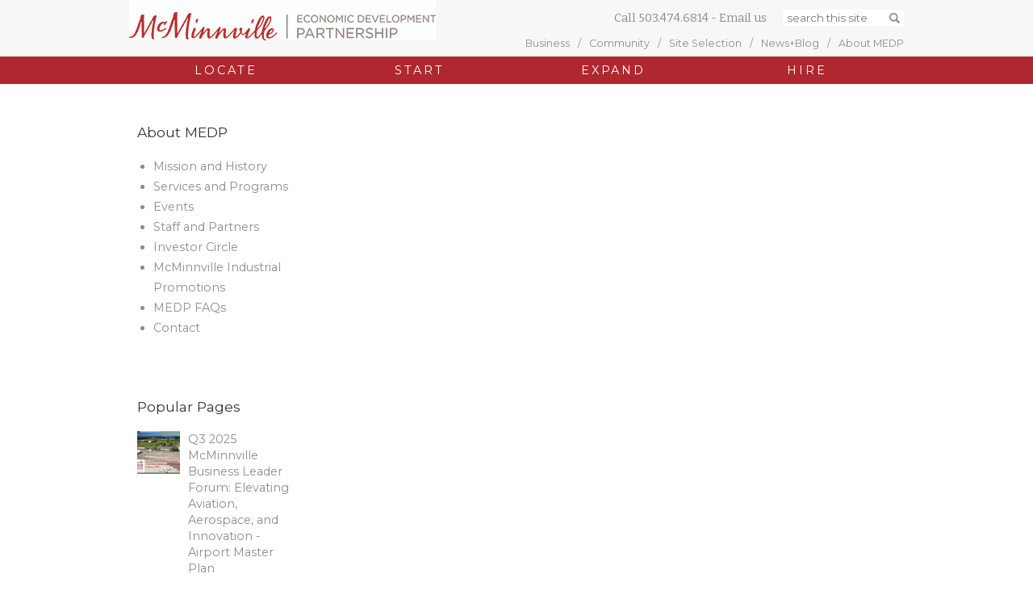

--- FILE ---
content_type: text/html; charset=UTF-8
request_url: https://www.mcminnvillebusiness.com/article-aboutmedp-sections
body_size: 10488
content:
<!DOCTYPE html PUBLIC "-//W3C//DTD XHTML 1.0 Strict//EN" "http://www.w3.org/TR/whtml1-strict.dtd">
<html lang="en" xmlns="http://www.w3.org/1999/xhtml" xmlns:fb="http://www.facebook.com/2008/fbml">





<head>
<title>McMinnville Economic Development Partnership</title>
<meta name="description" content="We're here to support economic development in McMinnville, Oregon. We help businesses start, expand, locate and hire. Talk to us."/>
<meta name="keywords" content=""/>
<meta name="viewport" content="width=device-width, initial-scale=1, maximum-scale=2"/>
<link rel="alternate" type="application/rss+xml" title="" href="/index.php?rss=Article"></link>
<link rel="alternate" type="application/rss+xml" title="mcminnvillebusiness.com Announcements" href="/index.php?rss=Article,announcements"></link>
<link rel="alternate" type="application/rss+xml" title="mcminnvillebusiness.com Career Bound" href="/index.php?rss=Article,Career Bound"></link>
<link rel="alternate" type="application/rss+xml" title="mcminnvillebusiness.com Education and Internships" href="/index.php?rss=Article,education-and-internships"></link>
<link rel="alternate" type="application/rss+xml" title="mcminnvillebusiness.com Events" href="/index.php?rss=Article,events"></link>
<link rel="alternate" type="application/rss+xml" title="mcminnvillebusiness.com Host an Intern" href="/index.php?rss=Article,host-an-intern"></link>
<link rel="alternate" type="application/rss+xml" title="mcminnvillebusiness.com Local Employment Resources" href="/index.php?rss=Article,local-employment-resources"></link>
<link rel="alternate" type="application/rss+xml" title="mcminnvillebusiness.com Local Workforce Resources" href="/index.php?rss=Article,local-workforce-resources"></link>
<link rel="alternate" type="application/rss+xml" title="mcminnvillebusiness.com News+Blog" href="/index.php?rss=Article,news"></link>
<link rel="alternate" type="application/rss+xml" title="mcminnvillebusiness.com Other Local Resources" href="/index.php?rss=Article,other-local-resources"></link>
<link rel="alternate" type="application/rss+xml" title="mcminnvillebusiness.com Portfolio / Photos" href="/index.php?rss=Article,photos"></link>
<link rel="alternate" type="application/rss+xml" title="" href="/index.php?rss=Event"></link>
<link rel="alternate" type="application/rss+xml" title="mcminnvillebusiness.com Free" href="/index.php?rss=Event,1-Free"></link>
<link rel="alternate" type="application/rss+xml" title="mcminnvillebusiness.com Basic" href="/index.php?rss=Event,2-Basic"></link>
<link rel="alternate" type="application/rss+xml" title="mcminnvillebusiness.com Premium" href="/index.php?rss=Event,3-Premium"></link>
<script type="text/javascript">var __lvsysIsMobile = false;</script><meta property="og:url" content="http://www.mcminnvillebusiness.com/article-aboutmedp-sections" />
 <meta property="og:title" content="McMinnville Economic Development Partnership" />
 <meta property="og:description" content="We're here to support economic development in McMinnville, Oregon. We help businesses start, expand, locate and hire. Talk to us." />
 <meta property="og:type" content="website" />
<meta http-equiv="Content-Type" content="text/html;charset=utf-8" />
<link rel="StyleSheet" type="text/css" href="/css/auto.1007.css"/>
<script type='text/javascript'>function R(f) { return f; }</script>
<script type="text/javascript" src="/admin/js/jquery-1.11.1.min.js"></script> 
<script type="text/javascript" src="/admin/js/jquery-ui-1.11.2.custom.min.js"></script> 
<script type="text/javascript" src="/admin/js/lvsys-1.0.13.js"></script> 
<script type="text/javascript" src="/admin/js/jquery.cycle.all.3.0.3.min.js"></script> 
<script type="text/javascript" src="https://www.google.com/jsapi"></script> 
<script type="text/javascript" src="/admin/js/lvsys-1.0.1.google.js"></script> 
<script type="text/javascript" src="/admin/js/lvsys-1.0.5.cycler.js"></script> 
<script type="text/javascript" src="/admin/js/jquery.droppy.0.1.2.js"></script> 
<script type="text/javascript" src="/admin/js/jquery.flowplayer.3.0.6.min.js"></script> 
<script type="text/javascript" src="/admin/js/jquery.platformselector.js"></script> 
<link rel="StyleSheet" type="text/css" href="/admin/css/jquery-ui/jquery-ui.1.11.2.min.css"/>
<link rel="StyleSheet" type="text/css" href="/admin/css/jquery.droppy.css"/>

            <!-- Global site tag (gtag.js) - Google Analytics -->
            <script async src='https://www.googletagmanager.com/gtag/js?id=UA-58422127-1'></script>
            <script>
              window.dataLayer = window.dataLayer || [];
              function gtag(){dataLayer.push(arguments);}
              gtag('js', new Date());

              gtag('config', 'UA-58422127-1');
            </script>
<meta name="google-site-verification" content="6tWgjL6XiuEVLZHiQzLeANWake2cJ5lyEd3MECf3hZs" />
<link rel="icon" type="image/png" href="/pub/photo/medp_favicon.png" />
<div id="fb-root"></div>
<script>(function(d, s, id) {
  var js, fjs = d.getElementsByTagName(s)[0];
  if (d.getElementById(id)) return;
  js = d.createElement(s); js.id = id;
  js.src = "//connect.facebook.net/en_US/sdk.js#xfbml=1&version=v2.0";
  fjs.parentNode.insertBefore(js, fjs);
}(document, 'script', 'facebook-jssdk'));</script>
<meta name="p:domain_verify" content="75cd6c80b8c64f825cc49340584e59f2"/><script type="application/ld+json">
				{  "@context" : "http://schema.org",
				   "@type" : "WebSite",
				   "name" : "MEDP",
				   "alternateName" : "",
				   "url" : "http://mcminnvillebusiness.com"
				}
				</script><script type="text/javascript" src="/css/auto.391.js"></script> 
<link rel="stylesheet" href="https://maxcdn.bootstrapcdn.com/font-awesome/4.5.0/css/font-awesome.min.css">
<!-- AddEvent script -->
<script type="text/javascript" src="https://cdn.addevent.com/libs/atc/1.6.1/atc.min.js" async defer></script>
</head>
<body class="main-home" xClass="main-home">
 <div class="template">
   <div id="" class="x-block  bg-header" xType="" xCssId="" xCssClass="bg-header" Comment="">
    <div id="" class="x-cell   " xType="" xCssId="" xCssClass="" xWrapping="false" >

      <img id="toplogo"  src="/pub/photo/MEDP_logo_horizontal.jpg"/>


      <div id="toptext" ><p>Call <a href="tel:503.474.6814">503.474.6814</a> - <a href="mailto:info@McMinnvilleBusiness.com">Email us </a></p>
<!-- Facebook Pixel Code -->
<script>// <![CDATA[
!function(f,b,e,v,n,t,s)
  {if(f.fbq)return;n=f.fbq=function(){n.callMethod?
  n.callMethod.apply(n,arguments):n.queue.push(arguments)};
  if(!f._fbq)f._fbq=n;n.push=n;n.loaded=!0;n.version='2.0';
  n.queue=[];t=b.createElement(e);t.async=!0;
  t.src=v;s=b.getElementsByTagName(e)[0];
  s.parentNode.insertBefore(t,s)}(window, document,'script',
  'https://connect.facebook.net/en_US/fbevents.js');
  fbq('init', '116517945727594');
  fbq('track', 'PageView');
// ]]></script>
<noscript><img height="1" width="1" style="display:none"
  src="https://www.facebook.com/tr?id=116517945727594&ev=PageView&noscript=1"
/></noscript><!-- End Facebook Pixel Code -->
<p>&nbsp;</p></div>


      <ul  id="topmenu" ><li  class=" isfirst"  isfirst="true" ><a href="business" title=""  isfirst="true"  class="isfirst " >Business</a><ul><li  class=" isfirst"  isfirst="true" ><a href="business-resources" title=""  isfirst="true"  class="isfirst " >Business Resources</a></li><li ><a href="properties" title="" >Properties</a></li><li ><a href="workforce" title="" >Workforce</a></li><li ><a href="data" title="" >Data &amp; Costs</a></li><li ><a href="industries" title="" >Industries</a></li><li ><a href="incentives" title="" >Incentives</a></li><li ><a href="business-faqs" title="" >Business FAQs</a></li><li ><a href="tech-terroir" title="" >Tech Terroir</a></li><li  class=" islast"  islast="true" >MEDP Workforce Programs<ul><li  class=" isfirst"  isfirst="true" ><a href="mcminnville-works-internship-program" title=""  isfirst="true"  class="isfirst " >McMinnville WORKS Internship Program</a></li><li  class=" islast"  islast="true" ><a href="career-bound-program" title=""  islast="true"  class="islast " >Career Bound Program</a></li></ul></li></ul></li><li ><a href="community" title="" >Community</a><ul><li  class=" isfirst"  isfirst="true" ><a href="community-profile" title=""  isfirst="true"  class="isfirst " >Community Profile</a></li><li ><a href="location" title="" >Location</a></li><li ><a href="live-here" title="" >Live Here</a></li><li ><a href="visit" title="" >Visit</a></li><li  class=" islast"  islast="true" >MEDP Workforce Programs<ul><li  class=" isfirst"  isfirst="true" ><a href="mcminnville-works-internship-program" title=""  isfirst="true"  class="isfirst " >McMinnville WORKS Internship Program</a></li><li  class=" islast"  islast="true" ><a href="career-bound-program" title=""  islast="true"  class="islast " >Career Bound Program</a></li></ul></li></ul></li><li ><a href="site-selection" title="" >Site Selection</a><ul><li  class=" isfirst"  isfirst="true" ><a href="properties" title=""  isfirst="true"  class="isfirst " >Properties</a></li><li ><a href="workforce" title="" >Workforce</a></li><li ><a href="incentives" title="" >Incentives</a></li><li ><a href="data" title="" >Data</a></li><li  class=" islast"  islast="true" ><a href="tech-terroir" title=""  islast="true"  class="islast " >Tech Terroir</a></li></ul></li><li ><a href="news" title="" >News+Blog</a></li><li  class=" islast"  islast="true" ><a href="about-medp" title=""  islast="true"  class="islast " >About MEDP</a><ul><li  class=" isfirst"  isfirst="true" ><a href="mission-history" title=""  isfirst="true"  class="isfirst " >Mission &amp; History</a></li><li ><a href="services-programs" title="" >Services &amp; Programs</a></li><li ><a href="medp-events" title="" >Events</a></li><li ><a href="staff-partners" title="" >Staff &amp; Partners</a></li><li ><a href="investor-circle" title="" >Investor Circle</a></li><li ><a href="mcminnville-industrial-promotions" title="" >McMinnville Industrial Promotions</a></li><li ><a href="medp-faqs" title="" >MEDP FAQs</a></li><li  class=" islast"  islast="true" ><a href="contact" title=""  islast="true"  class="islast " >Contact</a></li></ul></li></ul><script type="text/javascript">$(function() {    $('#topmenu').droppy();});</script>


      <div  id="top-search" ><form method="get" action="article-aboutmedp-sections" ><input type='hidden' name='staticSearch[search]' value='1'/><div id="topsearch" class="searchbox"><input name="staticSearch[text]" type="textbox" value="" /><button type="submit" class="btn-search"></button></div></form></div>

     <div class="x-clear"></div>
    </div>
   </div>
   <div class="x-clear"></div>
   <div id="" class="x-block  bg-subnav" xType="" xCssId="" xCssClass="bg-subnav" Comment="">
    <div id="" class="x-cell   " xType="" xCssId="" xCssClass="" xWrapping="false" >

      <div id="template-input-Msubnav" ><p class="col-md-3"><a href="locate">Locate</a></p>
<p class="col-md-3"><a href="start">Start</a></p>
<p class="col-md-3"><a href="expand">Expand</a></p>
<p class="col-md-3"><a href="hire">Hire</a></p>
<p class="clearfix"></p></div>

     <div class="x-clear"></div>
    </div>
   </div>
   <div class="x-clear"></div>
   <div id="" class="x-block  bg-slideshow" xType="" xCssId="" xCssClass="bg-slideshow" Comment="">
    <div id="" class="x-cell   " xType="" xCssId="" xCssClass="" xWrapping="false" >

      


      

     <div class="x-clear"></div>
    </div>
   </div>
   <div class="x-clear"></div>
   <div id="" class="x-block  bg-clear" xType="" xCssId="" xCssClass="bg-clear" Comment="two columns are swaped by col-left and col-right for mobile reasons">
    <div class="x-cell-container">
    <div id="" class="x-cell  col-md-9 col-right col-content master-col-left" xType="" xCssId="" xCssClass="col-md-9 col-right col-content" xWrapping="false" >

      


      


      


      

     <div class="x-clear"></div>
    </div>
    <div id="" class="x-cell  col-md-3 col-side col-left master-col-right" xType="" xCssId="" xCssClass="col-md-3 col-side col-left" xWrapping="false" >

      


      
<div  id="template-input-Msiderelated" ></div>


      <div id="template-input-Msidetext1" ></div>


      <h3><a href="about-medp">About MEDP</a></h3>
<ul>
<li><a href="mission-history">Mission and History</a></li>
<li><a href="services-programs">Services and Programs</a></li>
<li><a href="events">Events</a></li>
<li><a href="staff-partners">Staff and Partners</a></li>
<li><a href="investor-circle">Investor Circle</a></li>
<li><a href="mcminnville-industrial-promotions">McMinnville Industrial Promotions</a></li>
<li><a href="medp-faqs">MEDP FAQs</a></li>
<li><a href="contact">Contact</a></li>
</ul>

<p>&nbsp;</p>


      
<div  class="sidemostviewed"  id="template-input-Msidemostviewed" ><h3>Popular Pages</h3>

  <div class="col-xs-4">
   <p><a class="img-responsive" href="q3-2025-mcminnville-business-leader-forum-airport-masterplan"><img src="/pub/photo/thumb/2025-q3-qbf-title-slide-airport_cropto_300x300.jpg" width="300" height="300" originalWidth="300" originalHeight="300"  title="" alt="" /></a></p>
  </div>
  <div class="col-xs-8">
   <p><a href="q3-2025-mcminnville-business-leader-forum-airport-masterplan">Q3 2025 McMinnville Business Leader Forum: Elevating Aviation, Aerospace, and Innovation - Airport Master Plan</a></p>
  </div>

  
<div class="clearfix"></div>

  <div class="col-xs-4">
   <p><a class="img-responsive" href="medp-2025-annual-report"><img src="/pub/photo/thumb/2025-MEDP-Annual-Report-cover-slide-image_cropto_300x300.jpg" width="300" height="300" originalWidth="300" originalHeight="300"  title="" alt="" /></a></p>
  </div>
  <div class="col-xs-8">
   <p><a href="medp-2025-annual-report">MEDP 2024-2025 Annual Report and McMinnovation Awards</a></p>
  </div>

  
<div class="clearfix"></div>

  <div class="col-xs-4">
   <p><a class="img-responsive" href="/article-aboutmedp-sections?articleTitle=when-students-run-the-company-a-win-for-manufacturing--1764700351--461--"><img src="/pub/photo/thumb/mfg-experience-header-logo_cropto_300x300.jpg" width="300" height="300" originalWidth="300" originalHeight="300"  title="" alt="" /></a></p>
  </div>
  <div class="col-xs-8">
   <p><a href="/article-aboutmedp-sections?articleTitle=when-students-run-the-company-a-win-for-manufacturing--1764700351--461--">When Students Run the Company: A WIN for Manufacturing</a></p>
  </div>

  
<div class="clearfix"></div>

  <div class="col-xs-4">
   <p><a class="img-responsive" href="oregon-trade-mission-strengthens-global-links-mcminnville-steel-industry"><img src="/pub/photo/thumb/cascade-steel-steel-image-Screenshot-2025-11-14-090502_cropto_300x300.jpg" width="300" height="300" originalWidth="300" originalHeight="300"  title="" alt="" /></a></p>
  </div>
  <div class="col-xs-8">
   <p><a href="oregon-trade-mission-strengthens-global-links-mcminnville-steel-industry">Oregon Trade Mission Strengthens Global Links &mdash; and McMinnville&rsquo;s Steel Industry</a></p>
  </div>

  
<div class="clearfix"></div>

  <div class="col-xs-4">
   <p><a class="img-responsive" href="celebrating-our-2025-mcminnovators"><img src="/pub/photo/thumb/graphic-McMinnovation-Event-2023-09-15-MEDP-event-graphic-1080x1080_cropto_300x300.jpg" width="300" height="300" originalWidth="300" originalHeight="300"  title="" alt="" /></a></p>
  </div>
  <div class="col-xs-8">
   <p><a href="celebrating-our-2025-mcminnovators">Celebrating Our 2025 McMinnovators: Innovation, Leadership, and Community in Action</a></p>
  </div>

  
<div class="clearfix"></div></div>


      
<div  class="sidemostviewed"  id="template-input-MArticleRelatedBrowser0" ></div>


      


      <h3>Connect with us</h3>
<p>
	<a href="https://www.facebook.com/McMinnvilleBusiness" target="_blank" class="facebook-lg"></a>
	<a href="https://www.linkedin.com/company/mcminnville-economic-development-partnership" target="_blank" class="linkedin-lg"></a>
	<a href="https://twitter.com/McMinnvilleEDP" target="_blank" class="twitter-lg"></a>
	<a href="https://www.youtube.com/user/McMinnvilleEDP" target="_blank" class="youtube-lg"></a>
	<a href="http://www.instagram.com/mcminnvillebusiness" target="_blank" class="instagram-lg"></a>
</p>

     <div class="x-clear"></div>
    </div>
    <div class="x-clear"></div>
    </div>
   </div>
   <div class="x-clear"></div>
   <div id="" class="x-block  bg-footer" xType="" xCssId="" xCssClass="bg-footer" Comment="">
    <div id="" class="x-cell   " xType="" xCssId="" xCssClass="" xWrapping="false" >

      <div id="template-input-Mfootertext" ><div class="col-md-6">
<p><span style="color: #ffffff;">McMinnville Economic Development Partnership</span><br /> <a href="tel:503.474.6814">503.474.6814</a> <br /> <a href="mailto:info@McMinnvilleBusiness.com">info@McMinnvilleBusiness.com</a><br /> 231 NE 5th Street<br /> McMinnville, OR 97128</p>
<p class="font-sans" style="color: white;">&nbsp;</p>
</div>
<div class="col-md-6" style="text-align: right;">
<p>&nbsp;</p>
<p>&nbsp;</p>
<p><a class="button-cta" href="investor-circle"><span class="arrow-right-white">Investor Circle</span></a></p>
<p><img src="/pub/photo/footer_all_here.png" alt="" /></p>
<p><small>&copy; 2026 McMinnville Economic Development Partnership</small></p>
</div></div>


      <!-- google fonts -->
<link href='https://fonts.googleapis.com/css?family=Bitter:400,700,400italic|Montserrat:400,700' rel='stylesheet' type='text/css'/>

<!-- use this script to add custom javascript. Jquery is enabled already -->
<script type="text/javascript">
var __isMobile = navigator.userAgent.match(/(iPhone|iPod|iPad|Android|BlackBerry)/);
var __mobileWidth = 768;
  $(function(){
    // put your code here - jQuery is enabled at this point
    // you can use responsive design here to disable floating of columns on mobile devices

    // - these are required for the template manager
    // remove empty block
    $(".inner").each(function(i,elt){
     if ($(elt).html().trim() == "") $(elt).remove();
    });
	
	$("#toplogo").css("cursor","pointer").click(function(){
		document.location.href="/";
	});
    $("#footer-logo").css("cursor","pointer").click(function(){
		document.location.href="/";
	});
	$("#topsearch input").attr("placeholder","search this site");
	$("#topsearch").parents("form").first().attr("action","search");
	$("#search404 input").attr("placeholder","What can we help you find?");
	$("#search404").parents("form").first().attr("action","search");
	$(".slideshow a").removeAttr("target");
	
	/* bootstrap like */
	$(".input-group").each(function(i,elt){ 
		var itemArray = $(elt).find("input,select,textarea");
		var maxHeight = 0;
		for (var j = 0; j < itemArray.length; j++) {
			var h = $(itemArray[j]).outerHeight();
			if (h > maxHeight) maxHeight = h;
		}
		for (var j = 0; j < itemArray.length; j++) {
			var offset = $(itemArray[j]).outerHeight() - $(itemArray[j]).height();
			$(itemArray[j]).height(maxHeight-offset);
		}
		
	});

 //   $("#topmenu li").each(function(){
//		if ($(this).text() == "@search") {
//			var obj = $("#topsearch").remove();
//			$(this).html("").append(obj);
//		}
//	});
	
	if ($("#bottomsearch-block").length > 0 && $("#bottom-search-placeholder").length > 0) {
		var obj = $("#bottomsearch-block").remove();
		$("#bottom-search-placeholder").html(obj).append("<div style='clear: both;'></div>");
		$("#bottomsearch-block").css("float","right");
	}


	// remove empty side menus
	if ($("#sidemenu").length > 0) {
		if ($("#sidemenu").html().trim() == "") {
			$("#sidemenu").remove();
		}
	}
	
	// remove empty related boxes
	if ($(".related-box p").length == 0) {
		$(".related-box").remove();
	}
	
	
	/*$(".searchbox input").attr("placeholder","search...");*/
        $("#topsearch form").attr("action","search");
        $("#bottomsearch-block form").attr("action","search");
	/*
	
	// Move form labels into the textboxes
	// setup form if on contact page
	if($(".ui-form-table").length)
	{
		var rows = $(".ui-form-table tr"); // skip the header row

		rows.each(function(index) {
			var title = $("td:nth-child(1) .ui-form-label", this);
			var input = $("td:nth-child(2) input", this);
			var message = $("td:nth-child(2) textarea", this);
			
			if(message.length > 0)
			{
				// we have box
				message.attr("placeholder", title.text());
				$("td:nth-child(1) ", this).html("");
				// now move to top
			}
			else if(title.length > 0 )
			{
				input.attr("placeholder", title.text());
				var text = input.parent().html();
				$("td:nth-child(1) ", this).html(text); 
				var input = $("td:nth-child(2) input", this).parent().html("");
				
				// normal shit
				
			}
		});
		
		/*
		//we have a form
		var final = "";
		
		$(".ui-form-table tr").each(function(i,elt) {
			var row = $elt;
			
			$(elt).children("td").each(function(i,elt) {
				var html = 
			});
			
			
		});*/

	// handle the quotes 
	$(".callout-quote").wrap('<div class="callout-quote-container"></div>');
	$(".callout-quote-home").wrap('<div class="callout-quote-home-container"></div>');
	$(".callout-gray").wrap('<div class="callout-gray-container"></div>');
	$(".callout-gray-side").wrap('<div class="callout-gray-side-container"></div>');
	$(".callout-white").wrap('<div class="callout-white-container"></div>');
	$(".callout-tan").wrap('<div class="callout-tan-container"></div>');
	$(".no-quote").parent().addClass("no-quote");
	
	$("#home-talk-to-us a").each(function(){
		var img = $(this).find("img").remove();
		$(this).wrapInner('<div class="copy"></div>');
		$(this).append(img);
		
	});
	$(".img-placeholder").each(function(){
		// encoding of color-gray.png 
		var src = '[data-uri]';
		//var src = '[data-uri]';
		$(this).attr("src",src);
	});
	$("img.has-caption").each(function(){
		var title = $(this).attr("title");
		if ( typeof title !== "undefind" && title.trim() != "") {
			$(this).css("display","block");
			$(this).wrap("<div style='position: relative;'></div>");
			$(this).after("<div class='caption'>"+title+"</div>");
		}
	});
	$(".bg-slideshow .caption").wrapInner("<div class='caption-inner'></div>");
	
	// turn the service box into a whole clickable thing
	$(".service-box").each(function(i,elt){
		$(elt).css("cursor","pointer").click(function(){
			var href = $(this).find("a").attr("href");
			var target = $(this).find("a").attr("target");
			if (typeof target !== "undefined" && target != '') {
				window.open(href,"_blank");
			} else {
				document.location.href = href;
			}
		});
	});
	
	if($(".callout-gray-side ul").length <= 0)
	{
		$(".callout-gray-side").hide();
	}
	
	if ($(".banner-slider-container").length > 0) {
		setupSlider();
	}
	
	var aTop = document.createElement('a');
	aTop.href = document.URL;
	$(".callout-gray-side li a").each(function(i,elt){

		if ('/'+$(this).attr('href') == aTop.pathname) {
			$(elt).addClass("selected").parents("li").first().addClass("selected");
		}
	});
	
	if ($(".home-success-container").length > 0) {
		setupSuccessSlider();
	}

    // handle resizes for Responsive design
	// handle photo resizes for Responsive design
	$(window).resize(function(){fixOnResize(false);fixPhotos(false);})
	window.addEventListener('orientationchange',function(){fixOnResize(false);fixPhotos(false);});
	lvsys.onImageReadyArray.push('fixPhotos(true)'); // fix photo
	fixOnResize(true);
});

function changeMenuSelection()
{
	var href = $(".navselector").val().trim();
	if (href != '') {
		document.location.href = href;
	}
}

function fixOnResize(isInitCall)
{
//	$("#template").show();
	fixMenu();
	fixTables(isInitCall);
	var width = $(window).width();
	if (width <= 640) {
		//$(".responsive-lg").hide();
		//$(".responsive-sm").show();
		//$("h1 br").
	} else {
		//$(".responsive-lg").show();
		//$(".responsive-sm").hide();
		//$("h1 br").show();
	}
}


function fixMenu()
{
	var width = $(window).width();
	if (width <= 640) {
		if ($("#topmenu").is(":visible")) {
			var html = "<span class='selectcontainer'><select class='navselector' onchange='changeMenuSelection();'>";
			var aTop = document.createElement('a');
			aTop.href = document.URL;

			$("#topmenu > li ").each(function(i,elt){
				var aElt = $(elt).children("a").first();
				var href = '';
				var text = '';
				if ($(aElt).length > 0) {
					href = $(aElt).attr("href");
					text = $(aElt).text();
					if ($(aElt).get(0).pathname == aTop.pathname) {
						html += '<option value="'+href+'" selected>'+text+'</option>';
					} else {
						html += '<option value="'+href+'">'+text+'</option>';
					}
				} else {
					// just get the li text, no inner child.
					text = $(elt).contents()
						.filter(function() {
						  return this.nodeType === 3;
						})[0].nodeValue;
				}
				var subItems = $(elt).children("ul").find("a");
				for (var j = 0; j < subItems.length; j++) {
					var childHref = $(subItems[j]).attr("href");
					var childtext = $(subItems[j]).text();
					if (childtext != '') {
						if (subItems[j].pathname == aTop.pathname) {
							html += '<option value="'+childHref+'" selected>'+text+'&nbsp;&nbsp;>&nbsp;&nbsp;'+childtext+'</option>';
						} else {
							html += '<option value="'+childHref+'">'+text+'&nbsp;&nbsp;>&nbsp;&nbsp;'+childtext+'</option>';
						}
					}
				}
			});

			/*
			$("#topmenu > li > a").each(function(i,elt) {
				var text = $(elt).text().trim();
				if (text == "") return;
				selectHtml += "<option ";
				if ($(elt).hasClass("selected")) {
					selectHtml += " selected ";
				}
				var href = $(elt).attr("href");
				selectHtml += " value='"+href+"' ";
				selectHtml += ">";
				selectHtml += $(elt).text();
				selectHtml += "</option>";
				
			});*/
			html += "</select></span>";
			$("#topmenu").hide();
			$("#topmenu").after(html);
			//$("#toptext").html(selectHtml);
		}
	} else {
		if ($(".selectcontainer").is(":visible")) {
			//$("#toptext").html("");
			$("#topmenu").show();
			$(".selectcontainer").hide();
		}
	}
}
function fixTables(isInitCall)
{
	if (isInitCall) {
		// save the width
		$("table.elastic td").each(function(i,elt){
			var width = $(elt).attr("width");
			if (typeof width === "undefined" || width == "") {
				width = "";
			}
			$(elt).attr("savedWidth",width);
		});
	}

	// save and restore width
	var width = $(window).width();
	if (width <= 640) {		
		$("table.elastic td").each(function(i,elt){
			 $(elt).attr("width","");
		});
	} else {
		$("table.elastic td").each(function(i,elt){
			var width = $(elt).attr("savedWidth");
			if (width != "") {
				$(elt).attr("width",width);
			} else {
				$(elt).removeAttr("width");
			}
		});
	}
}


function fixPhotos(isInitCall)
{
	var width = $(window).width();
	var width2 = width;
	if (width <= 640) {
		width2 -= 0; // add padding on mobile if required
	}
	
	
	if (width <= 640) {		
		window.__lvsysLightboxEnabled = false;
		
		// fix the  photos with hardcoded width
		$("img.ui-photo,img.photo2,.photo2 img").css("width", "100%").css("height","auto");
		
		
		// all pages
		$(".slideshow").each(function(i,elt){
			var originalWidth = $(elt).attr("originalWidth")*1;
			var originalHeight = $(elt).attr("originalHeight")*1;
			var height = Math.floor(originalHeight*width2/originalWidth);	// maintain original ratio
			$(elt).css("width", width2+"px").css("height",height+"px");
		});
		$(".slideshow > div").css("width", width2+"px");
		$(".slideshow img").css("width", width2+"px");
		// fix the max height
		$(".slideshow").each(function(i,elt){
			var maxHeight = 0;
			var imgArray = $(elt).find("img");
			for (var i = 0; i < imgArray.length; i++) {
				var height = $(imgArray[i]).height();
				if (height > maxHeight) maxHeight = height;
			}
			if (maxHeight > 0) {
				$(elt).height(maxHeight);
			}
		});
		
		// unfloat photo lists and move them under content
		$(".photo-right,.photo-left").each(function(i,elt){
			// a[href^="https"]
			var parent = $(elt).parents('*[id^="template-input"]');
			$(elt).remove();
			$(parent).append($(elt));
		});
		
	} else {
		window.__lvsysLightboxEnabled = true;

		// all pages
		
		$(".slideshow > div").css("width", "").css("height","");
		$(".slideshow img").css("width", "").css("height","");
		$(".slideshow, .main-box .img.ui-photo,img.photo2,.photo2 img").each(function(i,elt){
			// restore slideshows and   photos with hardcoded width
			var originalWidth = $(elt).attr("originalWidth")*1;
			var originalHeight = $(elt).attr("originalHeight")*1;
			$(elt).width(originalWidth);
			$(elt).height(originalHeight);
		});
		// fix the max height in case we have fitbox
		$(".slideshow").each(function(i,elt){
		
			// check if slideshow has a parent of class responsive.
			if ($(elt).parent().hasClass("responsive")) {
				// responsive
				$(elt).css("margin","0 auto");
			}
		
			var maxHeight = 0;
			var imgArray = $(elt).find("img");
			for (var i = 0; i < imgArray.length; i++) {
				var height = $(imgArray[i]).height();
				if (height > maxHeight) maxHeight = height;
			}
			if (maxHeight > 0) {
				$(elt).height(maxHeight);
			}
		});
		
		
		// refloat photo lists and move them to top of content
		$(".photo-right,.photo-left").each(function(i,elt){
			// a[href^="https"]
			var parent = $(elt).parents('*[id^="template-input"]');
			$(elt).remove();
			$(parent).prepend($(elt));
		});
		

	}
}

function animateLeft(interval, timeout) {
	var leftPos = $(".banner-slider-container .banner-slider .ui-photo-list").position().left; 
	var sliderWidth = $(".banner-slider-container .banner-slider .ui-photo-list").width();
	var windowWidth = $(window).width();
	if (leftPos >= 0) {
		clearInterval(timeout);
		$(".banner-slider-container .banner-slider .ui-photo-list").stop(true).css("left", "0px");
		return;
	}
	if (leftPos + interval > 0) {
		clearInterval(timeout);
		$(".banner-slider-container .banner-slider .ui-photo-list").stop(true).css("left", "0px");
		return;
	}
	$(".banner-slider-container .banner-slider .ui-photo-list").animate({
		left: "+="+interval
	}, 1);
	timeout = setInterval(function() {
		leftPos = $(".banner-slider-container .banner-slider .ui-photo-list").position().left; 
		var sliderWidth = $(".banner-slider-container .banner-slider .ui-photo-list").width();
		var windowWidth = $(window).width();
		if (leftPos >= 0) {
			clearInterval(timeout);
			$(".banner-slider-container .banner-slider .ui-photo-list").stop(true).css("left", "0px");
			return;
		}
		if (leftPos + interval > 0) {
			clearInterval(timeout);
			$(".banner-slider-container .banner-slider .ui-photo-list").stop(true).css("left", "0px");
			return;
		}
		$(".banner-slider-container .banner-slider .ui-photo-list").animate({
			left: "+="+interval
		  }, 1);
	}, 1);
	return timeout;
}

function animateRight(interval, timeout) {
	var leftPos = $(".banner-slider-container .banner-slider .ui-photo-list").position().left;
	var sliderWidth = $(".banner-slider-container .banner-slider .ui-photo-list").width();
	var windowWidth = $(window).width();
	if (-leftPos + windowWidth >= sliderWidth) {
		clearInterval(timeout);
		$(".banner-slider-container .banner-slider .ui-photo-list").stop(true).css("left", -(sliderWidth - windowWidth) + "px");
		return;	
	}
	if (-leftPos + windowWidth + interval >= sliderWidth) {
		clearInterval(timeout);
		$(".banner-slider-container .banner-slider .ui-photo-list").stop(true).css("left", -(sliderWidth - windowWidth) + "px");
		return;
	}
	$(".banner-slider-container .banner-slider .ui-photo-list").animate({
		left: "-="+interval
	  }, 1);
	timeout = setInterval(function() {
		leftPos = $(".banner-slider-container .banner-slider .ui-photo-list").position().left; 
		var sliderWidth = $(".banner-slider-container .banner-slider .ui-photo-list").width();
		var windowWidth = $(window).width();
		if (-leftPos + windowWidth >= sliderWidth) {
			clearInterval(timeout);
			$(".banner-slider-container .banner-slider .ui-photo-list").stop(true).css("left", -(sliderWidth - windowWidth) + "px");
			return;	
		}
		if (-leftPos + windowWidth + interval >= sliderWidth) {
			clearInterval(timeout);
			$(".banner-slider-container .banner-slider .ui-photo-list").stop(true).css("left", -(sliderWidth - windowWidth) + "px");
			return;
		}
		$(".banner-slider-container .banner-slider .ui-photo-list").animate({
			left: "-="+interval
		  }, 1);
	}, 1);
	return timeout;
}

function checkStatus(interval, timeout, direction) {
	if (direction == "right") {
			timeout = animateRight(interval, timeout);	
			animating = true;
			return timeout;
	}
	else {
		timeout = animateLeft(interval, timeout);
		animating = true;
		return timeout;
	}
}

function setupSlider()
{
	// should be optimized
	var animating = false;
	var interval = 0.5;
	var timeout = 0;
	var leftPos = $(".banner-slider-container .banner-slider .ui-photo-list").position().left; 
	var width = $(window).width();
	if (width > __mobileWidth) {
		timeout = animateRight(interval, timeout);
	}
	var direction = "right";
	var status = 0;
	
	status = setInterval(function() {
		leftPos = $(".banner-slider-container .banner-slider .ui-photo-list").position().left; 
		var sliderWidth = $(".banner-slider-container .banner-slider .ui-photo-list").width();
		var windowWidth = $(window).width();
		if (windowWidth > __mobileWidth) {
			if (-leftPos + windowWidth >= sliderWidth) {
				direction = "left";
			}
			if (leftPos >= 0) {
				direction = "right";
			}
			clearInterval(timeout);
			timeout = checkStatus(interval, timeout, direction);
		}
		else {
			clearInterval(timeout);
			$(".banner-slider-container .banner-slider .ui-photo-list").stop(true);
			animating = false;
		}
	}, 5000);
	
	$(".banner-slider-container").mouseover(function() {
		clearInterval(timeout);
		clearInterval(status);
		$(".banner-slider-container .banner-slider .ui-photo-list").stop(true);
		animating = false;
	});
	$(".banner-slider-container").mouseout(function() {
		clearInterval(timeout);
		$(".banner-slider-container .banner-slider .ui-photo-list").stop(true);
		leftPos = $(".banner-slider-container .banner-slider .ui-photo-list").position().left; 
		var sliderWidth = $(".banner-slider-container .banner-slider .ui-photo-list").width();
		var windowWidth = $(window).width();
		if (-leftPos + windowWidth >= sliderWidth) {
			direction = "left";
		}
		if (leftPos >= 0) {
			direction = "right";
		}
		if (windowWidth > __mobileWidth) {
			timeout = checkStatus(interval, timeout, direction);
		}
		status = setInterval(function() {
			leftPos = $(".banner-slider-container .banner-slider .ui-photo-list").position().left; 
			var sliderWidth = $(".banner-slider-container .banner-slider .ui-photo-list").width();
			var windowWidth = $(window).width();
			if (windowWidth > __mobileWidth) {
				if (-leftPos + windowWidth >= sliderWidth) {
					direction = "left";
				}
				if (leftPos >= 0) {
					direction = "right";
				}
				clearInterval(timeout);
				timeout = checkStatus(interval, timeout, direction);
			}
			else {
				clearInterval(timeout);
				$(".banner-slider-container .banner-slider .ui-photo-list").stop(true);
				animating = false;
			}
		}, 5000);
	});
	$(".slider-left").mousedown(function() {
		if (animating) return;
		timeout = animateLeft(1, timeout);
		animating = true;
	});
	$(".slider-left").mouseup(function() {
		clearInterval(timeout);
		$(".banner-slider-container .banner-slider .ui-photo-list").stop(true);
		animating = false;
	});
	$(".slider-left").mouseout(function() {
		clearInterval(timeout);
		$(".banner-slider-container .banner-slider .ui-photo-list").stop(true);
		animating = false;
	});
	$(".slider-right").mousedown(function() {
		if (animating) return;
		timeout = animateRight(1, timeout);
		animating = true;
	});
	$(".slider-right").mouseup(function() {
		clearInterval(timeout);
		$(".banner-slider-container .banner-slider .ui-photo-list").stop(true);
		animating = false;
	});
	$(".slider-right").mouseout(function() {
		clearInterval(timeout);
		$(".banner-slider-container .banner-slider .ui-photo-list").stop(true);
		animating = false;
	});
}

function setupSuccessSlider() {
	var itemArray = $(".home-success-item");
	var slider = $(".home-success-slider-inner");
	var width = $(itemArray[0]).width();
	var maxWidth = $(itemArray[0]).width() * itemArray.length;
	var containerWidth = $(".home-success-slider").width();
	
	$(".home-success-left").click(function() {
		var left = $(slider).offset().left - 100;
		if (left == 0) {
			//Do Nothing
		}
		else if (left + width >= 0) {
			$(slider).animate({
				left: 0,
			});
		}
		else {
			var value = left + width;
			
			$(slider).animate({
				left: value,
			});
		}
	});
	
	$(".home-success-right").click(function() {
		var left = $(slider).offset().left - 100;
		if (Math.abs(left) == maxWidth - containerWidth) {
			//Do Nothing
		}
		else if (Math.abs(left - width) >= maxWidth - containerWidth) {
			$(slider).animate({
				left: -(maxWidth - containerWidth),
			});
		}
		else {
			$(slider).animate({
				left: left - width,
			});
		}
	});
}



</script>

     <div class="x-clear"></div>
    </div>
   </div>
   <div class="x-clear"></div>
  <div id="signature">
   <a href="https://www.buildableweb.com" target="_blank" alt="McMinnville, Portland and Salem Software, Marketing and Web Development">Web Design and Web Development by Buildable</a>
  </div>
 </div>

<script  type="text/javascript">
</script>
<!-- old tracker ID: UA-61198940-1 --></body>
</html>

--- FILE ---
content_type: text/css
request_url: https://www.mcminnvillebusiness.com/css/auto.1007.css
body_size: 12440
content:
/* DO NOT CROSS LINK TO THIS FILE  - This stylesheet was generated on Thu, 02 Oct 2025 20:00:05 -0700 and its name will change */

/*---------------------------------------------*/
/* Stylesheet: Defaults*/

* {margin: 0px; padding: 0px; box-sizing: border-box;}
html {height: 101%;}
a img {border: none; outline: none;}
img {border: none; outline: none; max-width: 100%;}
.clear {clear:both; display:block; height:0;}

/*--------------- reset browser defaults--------------- */
.main-home { color: #333333; font-family: Bitter, serif; font-size: 18px; padding: 0 ; 
           background: white;  -webkit-font-smoothing: antialiased;}
.main-home a { color: inherit; text-decoration: none; }
.main-home a:hover { color: #AF272F;/*text-decoration: underline; */}

.main-home h1, .main-home h2.title { font-size: 2em; color: #524727; font-family: Bitter, serif !important; font-weight: normal;margin-top: 0; margin-bottom: 14px; line-height: 48px; padding-top:0px;}
.main-home h1 a, .main-home h2.title a { color: inherit; text-decoration: none !important; }
.main-home h2 { font-size: 1.4em; color: #524727; font-family: Bitter, serif; font-weight: normal;margin-top: 0; margin-bottom: 14px; line-height: 32px; padding-top:14px;}
.main-home h2 a { color: inherit; text-decoration: none !important; }
.main-home h3 { font-size: 1.2em; color: #B58150; font-family: Bitter, serif; font-weight: normal;margin-top: 0; margin-bottom: 14px; line-height: 32px; padding-top:14px;}
.main-home h3 a { color: inherit; text-decoration: none !important; }
.main-home h3.alt { font-size: .9em !important; font-family: Montserrat, sans-serif !important; color: #8c8c8c; font-weight: bold;margin-top: 0; margin-bottom: 14px; line-height: 24px; text-transform: uppercase;}
.main-home h4 { font-size: .9em; color: #333333; font-family: Montserrat, sans-serif; font-weight: bold;margin-top: 0; margin-bottom: 14px; line-height: 24px;}
.main-home h4 a { color: inherit; text-decoration: none !important; }
.main-home h5 { font-size: .9em; color: #333333; font-family: @main-h5-fontfamily@; font-weight: bold;margin-top: 0; margin-bottom: 14px; line-height: 16px;}
.main-home h5 a { color: inherit; text-decoration: none !important; }

.main-home p, .main-home ul, .main-home ol { line-height: 1.8em;  margin-bottom: 15px;}
.main-home table { font-size: inherit;  margin-bottom: 10px;}
.main-home ol, .main-home ul  {margin-left: 0; }
.main-home li {margin-left: 20px; }

/* ------ color classes ---------*/
.red { color: #eb2035 !important; }
.serif { font-family: Bitter, serif !important; }
.sans { font-family: Montserrat, sans-serif !important; }
.larger { font-size: 1.5em;}
.double { font-size: 2em;}
.ruler { border-top: solid 1px #c0c0c0;  margin-bottom: 15px;}
.date { font-family: Montserrat, sans-serif; font-size: .8em; margin-bottom: 10px; color: #8c8c8c; }
.date-large { font-size: 1.5em;}
small { font-size: .8em;}

  /*read more button */
/*.readmore  {display: inline-block; background: #91ba8a; color: #fff !important; padding: 10px 10px; text-transform: uppercase; font-size: .8em; line-height: 1em;}*/
.readmore {display: inline-block; text-transform: lowercase;color: #fff;font-family: Montserrat, sans-serif; font-size: .7em; text-decoration: none !important; font-weight: normal !important;}
 .readmore::first-letter {text-transform: uppercase ;  } /* first letter requires inline-block on element */ 
.readmore-small {display: inline-block;text-transform: lowercase;color: #fff ;font-family: Montserrat, sans-serif; font-size: .7em; text-decoration: none !important; font-weight: normal !important;}
  .readmore-small::first-letter {text-transform: uppercase ; }/* first letter requires inline-block on element */
.readmore a {  color: inherit; text-decoration: none !important; font-weight: normal !important;}
 .readmore a:hover,.readmore:hover { color: #AF272F !important;text-decoration: none !important; font-weight: normal !important; }
/*.readmore:hover, .readmore-small:hover {background-color: #85ab7f;}*/
::-webkit-input-placeholder,:-moz-placeholder , ::-moz-placeholder, :-ms-input-placeholder {  color: #f7f7f7 !important; font-family: Montserrat, sans-serif; font-size: .7em; text-align: left; }

.error-box { color: Red; background-color: #fee; padding: 10px 20px; border-radius: 5px;  margin-bottom: 15px;}
.success-box { color: Green; background-color: #efe; padding: 10px 20px; border-radius: 4px;  margin-bottom: 15px;}

 .arrow-right-white { background: url(/pub/photo/icon_arrow_right_white.png) no-repeat center right; padding-right: 10px;}
 .arrow-right { background: url(/pub/photo/icon_arrow_right.png) no-repeat center right; padding-right: 10px;}
 .arrow-right-large { background: url(/pub/photo/icon_arrow_right_large.png) no-repeat center right; padding-right: 25px;}
 .arrow-left-white { background: url(/pub/photo/icon_arrow_left_white.png) no-repeat center left; padding-left: 10px;}
 .arrow-left { background: url(/pub/photo/icon_arrow_left.png) no-repeat center left; padding-left: 10px;}
 .arrow-left-large { background: url(/pub/photo/icon_arrow_left_large.png) no-repeat center left; padding-left: 25px;}
 
 .nomargin-horizontal { margin-left: 0 !important; margin-right: 0 !important;}
 .nomargin-vertical { margin-top: 0 !important; margin-bottom: 0 !important;}
 .nomargin { margin: 0 !important;}
 .margin-bottom { margin-bottom: 15px;}
 .nopadding { padding: 0 !important;}
 
 /* Sidebars */
 .sidemostviewed div {margin: 0 10px 0 0;}
 .sidemostviewed p {line-height: 1.4em;}

/*---------------------------------------------*/
/* Stylesheet: Layout*/

@media print {
	#topmenu {display: none !important;}
	#toptext  {display: none !important; }
	#top-search  {display: none !important; }
	.bg-subnav { display: none !important; }
	.bg-slideshow { display: none !important; }
	.col-side.col-left  { display: none !important; }
	.col-content { width: 99% !important; margin: 10px !important; float: none !important;}
	.col-side {display: none !important;}
	
	.header-bar {height: 31px !important; background-color: #808080 !important; -webkit-print-color-adjust: exact;}
	.header-bar span {color: #ffffff !important; font-size: 14pt !important; font-family: Montserrat !important;}
}

.main-home  { }
.main-home	 .template {  margin: 0 auto; }
 
.x-block {  margin: 0 auto; width: 100%; }
.x-block > .x-cell { margin: 0 auto; width: 960px; }
.x-block > .x-cell-container { margin: 0 auto; width: 960px; }
.x-clear { clear: both; }
.x-cell > .inner {  padding: 20px; }
.x-cell-container  > .inner { padding: 20px; }
.x-cell.col-content a { text-decoration: underline; color: #2c4271;}
.x-cell.col-content a:hover { color: #AF272F;}

.col-left { float: left !important; }
.col-right { float: right !important; }

/*--------- generic templating --------- */
.master-col-left { float: left; margin-right: 30px;}
.master-col-right { float: right; }
.layout-col-left { float: left; margin-right: 30px;}
.layout-col-right { float: right; }

/* ------------- slices ----------------------*/
.bg-header  { background: #f7f7f7; position: relative; color: #8c8c8c;}
  .bg-header .x-cell {position: relative; height: 70px; }
.bg-menu {} /* not used */
.bg-subnav  { background: #AF272F;  position: relative; text-transform: uppercase; 
		 letter-spacing: .2em;font-size: .8em; font-family: Montserrat, sans-serif; color: white; }
 .bg-subnav p { margin-bottom: 0; text-align: center;line-height: 34px !important;  padding: 0;}
 .bg-subnav a { display:block; width:100%; }
 .bg-subnav a:hover { background-color: #ba2f37; color:inherit; }
.bg-slideshow { overflow: hidden;}
 .bg-slideshow .x-cell { width: 100%; margin: 0 auto; }
.bg-light { background:  #f7f7f7; padding: 30px 0;}
.bg-clear { background:  white; padding: 30px 0;}
.bg-clear-border { background:  white; padding: 30px 0; border-bottom: solid 2px #f7f7f7;}
.bg-light-blue { background: #edf8ff;padding: 30px 0;}
.bg-yellow { background: #F2A900; color: white; padding: 30px 0;}
 .bg-yellow h3.alt { color: white; }
 .bg-yellow a { color: white; }
 .bg-yellow .date { color: #a87e1c;  }
.bg-footer { background: #333333; padding: 30px 0;}
.bg-full .x-cell { width: 100% !important;} 
.bg-nopad  { padding-bottom: 0 !important;} 

/* ----- top strip header -----*/
.bg-top-header .facebook {display: inline-block; vertical-align: middle; width: 13px; height: 13px; background: url(/pub/photo/header_icon_facebook_sprite.png) no-repeat;}
.bg-top-header .facebook:hover { background-position: 0 -13px;}
.bg-top-header .linkedin { display: inline-block; vertical-align: middle; width: 13px; height: 13px; background: url(/pub/photo/header_icon_linkedin_sprite.png) no-repeat;}
.bg-top-header .linkedin:hover { background-position: 0 -13px;}


/* ----- main header ---- */
.bg-header { }
.bg-header #toplogo { position: absolute; top: 0px; left: 0;  }
.bg-header #topsearch { position: absolute; top: 12px; right: 0;font-size: .8em;}
 .bg-header #topsearch input { width: 150px !important; border:none; background: white !important; padding: 2px 5px ; font-family: Montserrat, sans-serif; ; }
 .bg-header #topsearch input:focus {outline: 0}
 .bg-header #topsearch button { position: absolute; right: 5px; top: 4px; border: none; width: 13px; height: 13px; margin: 0;background:  url(/pub/photo/header_icon_search.png) no-repeat 0 0; cursor: pointer; }
 .bg-header #topsearch button:hover {background-position: 0 -13px; }
.bg-header #toptext { position: absolute; top: 10px; right: 170px; font-size: .8em;}
 .bg-header #toptext a {}
.bg-header #topmenu { position: absolute; bottom: 10px; right: 0px; }

/* ---- sub nav --------*/

/*---------- home -------------*/
.home-slideshow-container {position: relative;}
 .home-slideshow {position: relative; z-index: 1; }
 .home-slideshow-img > img {width: 100%; height: auto;} /* when there's only one photo */
 .home-slideshow-copy {position: absolute; top: 0; width: 100%; z-index: 2; text-align: center; color: white; text-shadow: 0px 0px 4px rgba(0,0,0,.2);}
 .home-slideshow-pager {position: absolute; bottom: 10px; width: 100%; z-index: 2; text-align: center; }
   .home-slideshow-pager a { display: inline-block;  background: #c0c0c0; border: solid 1px #c0c0c0; width: 10px; height: 10px; border-radius: 50%; overflow: hidden; margin-right: 5px;}
   .home-slideshow-pager a.activeSlide {  background: white;}
   .home-slideshow-pager a img { display: none; }

 #home-talk-to-us {}
  #home-talk-to-us a { display: block; margin-left: auto; margin-right: auto; position: relative; background: #AF272F; width: 213px; transition: background-color .3s;}
  #home-talk-to-us img { position: relative; z-index: 1; display: block;opacity: .15;width: 213px; transition: opacity .25s;}
  #home-talk-to-us img::after { display: none; }
  #home-talk-to-us a:hover { background: none;text-shadow: 0px 0px 4px rgba(0,0,0,.2);background-color:#333333;}
  #home-talk-to-us a:hover img { opacity: .75; }
  #home-talk-to-us .copy { position: absolute; z-index: 2; top: 40px; padding: 0 30px; line-height: 1.2em; color: white !important; width: 100%; text-align: center; font-family: Montserrat, sans-serif; }
  #home-talk-to-us .copy strong { display: block; font-size: 2em; margin-bottom: 10px; font-weight: normal; font-family: Bitter, serif;}

/*-------------- 404 page ----------------*/

#search404 { position: relative; background: #f7f7f7; margin-bottom: 15px;}
 #search404 input { width: 100% !important; border:none; padding: 10px 20px ; font-family: Montserrat, sans-serif; background: #f7f7f7;}
 #search404 input:focus {outline: 0}
 #search404 button { position: absolute; right: 0px; top: 0px; border: none; width:36px; height: 36px; background: #c0c0c0 url(/pub/photo/icon_search.png) no-repeat center center; cursor: pointer; }
/* #search404 button:hover {background-position: 0 -13px; }  */
  
/*-------------- inner pages --------------*/
.col-side { font-size: .8em; font-family: Montserrat, sans-serif; color: #8c8c8c;}
.col-side h2 { font-family: Montserrat, sans-serif; color: #333333;}
.col-side h3 { font-family: Montserrat, sans-serif; color: #333333;}
.col-side h3.alt { font-size: 1.2em !important;}
.col-side h4 { font-family: Montserrat, sans-serif; color: #333333;}
.col-side a.selected { border-bottom: none;  color: #AF272F !important;  }

.inner-slideshow-container {position: relative;}
 .inner-slideshow-img {position: relative; z-index: 1; width: 100%; height: auto; min-height: 150px;}
 .inner-slideshow-img > img {width: 100%; height: auto; min-height: 150px; min-width: 1920px;} /* when there's only one photo */
 .inner-slideshow-copy {position: absolute; bottom: 40px; width: 100%; z-index: 2; }
   .inner-slideshow-inner {  max-width: 960px; margin: 0 auto; text-align: left; color: white; text-shadow: 0px 0px 4px rgba(0,0,0,.2);}
   .inner-slideshow-inner p { margin: 0; margin-left: 20px; padding: 0; line-height: 1; color: white; text-shadow: 0px 0px 4px rgba(0,0,0,.2); font-size: 3em; }
   .inner-slideshow-inner h1 { margin: 0; margin-left: 20px; padding: 0; line-height: 1; color: white; text-shadow: 0px 0px 4px rgba(0,0,0,.2); font-size: 3em;}
   
   .property-copy {width: 100%; height: 100%; bottom: 5px; background: rgba(0, 0, 0, 0.1);}
   .property-logo {text-align: right;}
   .property-logo img {position: relative; top: 75px; left: 100px;}
   
   .center {text-align: center;}
   
   .event-table td:first-child, .event-table td:last-child {width: 150px;}
   .event-table td {vertical-align: top;}
   
	.industries-table {border-spacing: 0; width: 100%;}
	.industries-table th {background: #B58150; color: #fff; font-weight: bold; border-top: 1px solid #c0c0c0;}
	.industries-table th:first-child {border-left: 1px solid #c0c0c0;}
	.industries-table th:last-child {border-right: 1px solid #c0c0c0;}
	.industries-table .normal {font-weight: normal;}
	.industries-table .table-header {color: #B58150;}
	.industries-table td {border-left: 1px solid #c0c0c0; border-bottom: 1px solid #c0c0c0; padding: 5px;}
	.industries-table tr td:last-child {border-right: 1px solid #c0c0c0; text-align: center;}
	
	.ui-form-table p {line-height: 1.3em;}
	
	
	
	.properties-photo h3 {padding-top: 0;}
	.properties-summary {font-size: .9em;}
	.properties-summary table {border-spacing: 0;}
	.properties-summary h3 {line-height: 1em; padding: 0; margin-bottom: 10px;}
	.properties-summary p {line-height: 1.5em; margin: 0;}
	
	/* IE Fixes */
	.properties-summary { width: 446px !important\0/; }
	@media screen and (min-width:0\0) and (min-resolution:+72dpi) { .properties-summary { width: 446px !important; } }
	@supports (-ms-ime-align:auto) { .properties-summary { width: 446px !important; } }
	
	.job-table img {max-width: 300px;}
	
	.banner-slider-container {}
	.banner-slider-container .banner-slider {position: relative;}
	.banner-slider-container .banner-slider .ui-photo-list {max-height: 150px; display: table; position: relative; left: 0;}
	.banner-slider-container .banner-slider .ui-photo-list .ui-photo-list-item {display: table-cell; margin-bottom: 0;}
	.banner-slider-container .banner-slider .ui-photo-list .ui-photo-list-item img {padding: 0; border: 0; display: block; max-width: none;}
	.banner-slider-container .banner-slider .slider-left, .banner-slider-container .banner-slider .slider-right {position: absolute; top: 0; opacity: 0; background: rgba(175, 39, 47, 0.7); height: 100%; width: 50px; color: #fff; cursor: pointer; text-align: center; line-height: 150px; font-size: 2.5em; transition: .3s;}
	.banner-slider-container .banner-slider:hover .slider-left, .banner-slider-container .banner-slider:hover .slider-right {opacity: 1;}
	.banner-slider-container .banner-slider .slider-left {left: 0;}
	.banner-slider-container .banner-slider .slider-right {right: 0;}
	
	.embed-slideshow {}
	.embed-slideshow > div {}
	.embed-slideshow > div  > img{}
	
	/* Pager */
	
	.ui-pagination a {text-decoration: none !important;}
	.ui-pagination a:hover {color: #AF272F;}
	.ui-pagination .pager-active {color: #AF272F;}
	
	
	/* resource page */
	.resource-list-item h2 {
		padding-top: 0;
	}
		.resource-list-item a {
		text-decoration: none !important;
	}
		.resource-list-item a:hover {
		text-decoration: none !important;
	}
	.resource-list-item p {
		font-size: 16px;
	}
	.resource-list-item {
		padding: 20px 0;
	}
	
	.h2 {
		font-size: 1.4em;
		margin-bottom: 15px !important;
	}

 /* blog */
 
.facebook-lg {display: inline-block; vertical-align: middle; width: 32px; height: 32px; background: url(/pub/photo/icon_blog_facebook.gif) no-repeat;}
.twitter-lg {display: inline-block; vertical-align: middle; width: 32px; height: 32px; background: url(/pub/photo/icon_blog_twitter.gif) no-repeat;}
.youtube-lg {display: inline-block; vertical-align: middle; width: 32px; height: 32px; background: url(/pub/photo/icon_blog_youtube.gif) no-repeat;}
.google-lg {display: inline-block; vertical-align: middle; width: 32px; height: 32px; background: url(/pub/photo/icon_blog_google.gif) no-repeat;}
.instagram-lg {display: inline-block; vertical-align: middle; width: 32px; height: 32px; background: url(/pub/photo/icon_blog_instagram.gif) no-repeat;}
.linkedin-lg {display: inline-block; vertical-align: middle; width: 32px; height: 32px; background: url(/pub/photo/icon_blog_linkedin.gif) no-repeat;}
.pinterest-lg { display: inline-block; vertical-align: middle; width: 32px; height: 32px; background: url(/pub/photo/icon_blog_pinterest.gif) no-repeat;}

.blog-post-content {padding-right: 20px;}

/*-------------- Events --------------*/

.calendar-header .month-current {background: #AF272F; padding: 5px 0; color: #fff;}
.calendar-header #calendar-date {padding: 5px 0;}
.calendar-header .month-previous:hover, .calendar-header .month-next:hover {color: #AF272F;}
#template-input-MEventCalendar0 tbody {text-align: center;}
#template-input-MEventCalendar0 td {padding: 5px 0;}
#template-input-MEventCalendar0 td#today { background: #AF272F; color: #fff;}
#template-input-MEventCalendar0 td a { display: block; background: #c0c0c0; color: #f7f7f7;}
#template-input-MEventCalendar0 td a:hover { color: #AF272F;}

.event-search {padding-bottom: 1px;}
.event-search .hasDatepicker {width: 90px;}

.right-photo {float: right; margin-bottom: 10px; margin-left: 10px;}
.left-photo {float: left; margin-bottom: 10px; margin-right: 10px;}
.right-photo img, .left-photo img {max-width: 300px;}

/*-------------- bottom footer --------------*/

.bg-yellow .date { margin-bottom: 0 !important; font-size: .6em !important;}


.bg-footer { font-size: .8em; color: #c0c0c0; padding: 20px 0;  }
.bg-footer .x-cell { width: 960px; }
.bg-footer a { color: #c0c0c0; }

/*.bg-footer .button-cta { background-color: #404040; color: #d97b5e !important; font-weight: bold;}
.bg-footer .button-cta:hover { background-color: #595959; }*/
.bg-footer .button-cta { padding: 5px 10px !important; font-size: .7em !important; letter-spacing: .2em; font-weight: normal;}

.bg-footer .facebook {display: inline-block; vertical-align: middle; width: 18px; height: 18px; background: url(/pub/photo/footer_icon_facebook.png) no-repeat;}
.bg-footer .facebook:hover { background-position: 0 -18px;}
.bg-footer .google {display: inline-block; vertical-align: middle; width: 18px; height: 18px; background: url(/pub/photo/footer_icon_google.png) no-repeat;}
.bg-footer .google:hover { background-position: 0 -18px;}
.bg-footer .instagram {display: inline-block; vertical-align: middle; width: 18px; height: 18px; background: url(/pub/photo/footer_icon_instagram.png) no-repeat;}
.bg-footer .instagram:hover { background-position: 0 -18px;}
.bg-footer .linkedin {display: inline-block; vertical-align: middle; width: 18px; height: 18px; background: url(/pub/photo/footer_icon_linkedin.png) no-repeat;}
.bg-footer .linkedin:hover { background-position: 0 -18px;}
.bg-footer .pinterest { display: inline-block; vertical-align: middle; width: 18px; height: 18px; background: url(/pub/photo/footer_icon_pinterest.png) no-repeat;}
.bg-footer .pinterest:hover { background-position: 0 -18px;}
.bg-footer .twitter { display: inline-block; vertical-align: middle; width: 18px; height: 18px; background: url(/pub/photo/footer_icon_twitter.png) no-repeat;}
.bg-footer .twitter:hover { background-position: 0 -18px;}
.bg-footer .youtube { display: inline-block; vertical-align: middle; width: 18px; height: 18px; background: url(/pub/photo/footer_icon_youtube.png) no-repeat;}
.bg-footer .youtube:hover { background-position: 0 -18px;}

#signature { display: none; background-color: none; color: white; margin-bottom: 0; font-size: .8em; margin: 0 auto; color: #FFF; text-align: right; padding: 20px 0; padding-top: 0;}

/*---------------------------------------------*/
/* Stylesheet: Menus*/

/* top menu all pages */   
#topmenu ul { list-style-type: none !important; margin: 0;}
#topmenu li { background: none; margin: 0;}

 #topmenu { font-size: .7em; font-family: Montserrat, sans-serif; margin: 0 !important;}
  #topmenu > li { position: relative; color: #8c8c8c; float: left; line-height: 12px;  display: inline-block;}
  #topmenu > li { margin-left: 10px; }
   #topmenu > li:not(.islast)::after { content: "/"; display: inline-block; margin-left: 10px;} /* add a \ after each menu item */
  #topmenu > li.isfirst { margin-left: 0px; } /* we need to set numeric borders to prevent jquery issues for Ie7. See main.xml */
  #topmenu > li.ispadding {}
  
  #topmenu > li > a { font-style: normal;  }  
  #topmenu > li > a.isfirst { border-left: none; }  
  #topmenu > li > a.islast { } 

   #topmenu a { display: inline-block;color:  #8c8c8c; border: solid 0px red;}
   #topmenu a.selected { border-bottom: none;  color: #AF272F !important;  }
   #topmenu a.hover { border-bottom: none; color: #AF272F !important;  }

  /* following is to fix the table layout for IE < 8 */
	#topmenu {display:inline-block;}
	#topmenu > li {display:inline-block; }
	#topmenu > li > a{ /*height: 48px; line-height:48px; */}
	
	/* menu drop down prep */
	  #topmenu ul {  position: absolute; display: none; 
                       left: 0; margin: 0; padding: 0; 
                       font-family: @submenu-fontfamily@; }
	  * html #topmenu ul { line-height: 0;} /* IE6 "fix" */
  		#topmenu ul a { display: inline-block; width: 100%;} /* IE6/7 fix */
		#topmenu ul li {  padding: 6px 10px;height: auto;text-align: left;display: block;display: block; 
		border-bottom: 0px solid #ebebeb; border-left: none; border-right: none; background-color: #f7f7f7;line-height:1.5em;}
		#topmenu ul li.isfirst { border-top: solid 0px #ffffff; }
		#topmenu ul li.hover {background-color: white; }
		#topmenu ul li a.hover { background:none;}
		#topmenu ul li.selected { color: #000; }
		#topmenu ul a.selected {color: #000; }
		                  
		#topmenu ul ul { top: 0;}
	
	/* menu drop down sizing */
	#topmenu ul { width: 200px; left: -10px; text-align: left; top: 21px;}
	#topmenu ul ul { left: 161px; } 

	/* menu drop down positioning */
	#topmenu ul > li > a {  }
	  #topmenu ul { top: @dropdown-top@; border: none; }	
	  
	/* drop shadows and central background */
	#topmenu ul { box-shadow: 0 0 0px #777; }
        #topmenu ul { background-color: #ffffff; }

/*---------------------------------------------*/
/* Stylesheet: Forms  Buttons*/

/* our own styling */
input[type]:not([type=submit]), select, textarea { 
	font-family: Montserrat, sans-serif !important; Border-radius: 2px; 
	border: solid 1px #c0c0c0; padding: 5px 10px; background: #f7f7f7;
}

/* ------------- bootstrap conventions ---------------- */
form[role="form"] { }
/* items with .form-control use 100% of their space */
.ui-form-radio {width: 12px !important;}
input[type].form-control:not([type=submit]), .form-control select, .form-control textarea { width: 100%;}
input[type="checkbox"] {width: initial !important;}

.input-group {display: block;} /* match the height of all elements inside */

.btn, .button, input[type=submit] {font-size: .9em; padding: 15px 30px; border: none;
	font-family: Montserrat, sans-serif; font-weight: bold; text-transform: uppercase;
	background: #9BCBEB; color: white; cursor: pointer; }
.btn:hover, .button:hover, input[type=submit]:hover { background:  #8cbcdc ; }
.btn-block { display: block; width: 100%; padding-left: 0 !important; padding-right: 0 !important; text-align: center; vertical-align: middle;}
.btn-lg {font-size: 1.1em !important; padding: 20px 35px !important;}
.btn-sm {font-size: .8em !important; padding: 10px 20px !important;}
.btn-xs {font-size: .7em !important; padding: 5px 10px !important;}
.btn-default {}
.btn-primary {}
.btn-success {}
.btn-info {}
.btn-warning {}
.btn-danger {}
.btn-link { }

/*--------------- FORM STYLING -------------------*/
.ui-form-cell-label { width: 40%;}


/*--------------- LEGACY -------------------*/
/* system forms */
.ui-form-table { width: 100%; }
.ui-form-cell-input { padding-bottom: 10px; }
.ui-form-cell-input textarea { width: 100%; height: 50px; }
/*
.ui-form-cell-submit input { width: 150px; height:25px; background: url('/pub/photo/arrow_right_white.png')  no-repeat; background-position: right 40px center;   font-family: Montserrat, sans-serif; font-weight:bold; text-transform: uppercase; Background-color: #e9a83a; Border-radius: 2px; border: .1px solid #000; color: #ffffff;} 
.ui-form-cell-submit input:hover { background-color: #f9c46a !important; } 
*/
/*.ui-form-label { color: #333333 !important; font-family : Bitter, serif; font-size:16.5px;}*/

/* buttons */


/*---------------------------------------------*/
/* Stylesheet: slideshow*/

.home-slideshow .slideshow { margin-left: auto; margin-right: auto; max-height: 520px; width: 100% !important;}
.home-slideshow .slideshow > div { height: 520px !important;width: 100% !important;overflow: hidden; background-color:#000000; }
.home-slideshow .slideshow > div > img {max-width: none !important;min-height: 520px; min-width: 100%; /* min-width: 1200px; width: 100% !important; */height: auto !important;margin: 0 auto 0;display: block;opacity:.9;position: absolute; left: -9999px; right: -9999px;}

/* slideshow pager */
.home-slideshow .slideshow-pager a img { border: solid 2px white; margin-right: 5px; background-color: #fff; margin-left: auto; margin-right: auto;}
.home-slideshow .slideshow-pager a.activeSlide img { border: solid 2px black; background-color: #fff; margin-left: auto; margin-right: auto;}

/* captions */
.photo-list .caption { position: absolute;top: 154px;left: 0;right: 0;color: #fff;text-shadow: 0px 0px 10px rgba(0,0,0,.2);display: block;width: 800px;padding: 5px;font-size: 4.8em;text-align: center;margin: 0 auto 0;font-weight: 300;line-height: 1.44em;}

/* pager */
.custompager { text-align: right; }
.custompager img { display: none; }
.custompager a { display: inline-block; background: #e1e1e1; border-radius: 50%; width: 12px; height:  12px; margin-right: 12px;}
.custompager a.activeSlide { background: #7a7a7a; }

/* images */
.thumb, .ui-photo-list-item {}
.thumb, .ui-photo-list-item { margin-bottom: 10px;}
.thumb img,.ui-photo-list-item img{border: solid 1px red; background-color: #ffffff; padding: 8px; border: 1px solid #e4e4e4;}

div[panelType] { position: relative; }
div[panelType] img { display: block; }
 .caption { padding: 5px 10px 5px 25px; color: white; line-height: 18px; background: rgba(0,0,0,.3); position: absolute; bottom: 0;
	margin-left: auto; margin-right: auto; left: 0; right: 0;
	width: 100%; max-width: 960px; font-size: .8em; font-family: Montserrat, sans-serif; }
.bg-slideshow .caption { padding: 0 10px !important; background: none !important; }
.bg-slideshow .caption-inner { padding: 5px 15px; background: rgba(0,0,0,.3); width: auto; display: inline-block;}


/*---------------------------------------------*/
/* Stylesheet: Styles for Editor AND Website*/

/* home text */

.custom-caption {display: block; text-align: center; font-size: 0.67em;}

.dash-wrap { display: block; font-family: Montserrat, sans-serif; letter-spacing: .2em;}
.dash-wrap::before {  display: inline-block;content: "-"; transform:scale(12,1); margin-right: 40px; letter-spacing: 0;}
.dash-wrap::after {  display: inline-block;content: "-"; transform:scale(12,1);margin-left: 40px; letter-spacing: 0;}

.font-serif { font-family: Bitter, serif; }
.font-sans { font-family: Montserrat, sans-serif; }

/* paragraph styles */
.intro { font-style: italic; color: #8c8c8c; font-size: 1.2em;}
.intro-big-letter { font-style: italic; color: #8c8c8c; font-size: 1.2em;}
.intro-big-letter::first-letter { font-size: 3em; color: white; background: #c0c0c0; display: block; float: left; margin: 10px; margin-left: 0; padding: 20px; font-style: normal; }
.intro-big-letter::after {  content: " "; visibility: hidden; display: block; height: 0; clear: both;} /* clearfix because of big letter */

.paragraph-cta { color: #AF272F; font-weight: bold; padding:14px 0;}
.paragraph-fineprint { font-size: .5em; font-family: Montserrat, sans-serif; font-weight: bold;}
.paragraph-small { font-size: .8em; line-height: 24px; color: #333333;}
.paragraph-small-alt { font-size: .5em; font-family: Montserrat, sans-serif; font-weight: bold; line-height: 16px; color: #333333;}
.paragraph-large { font-size: 1.2em; line-height: 32px; color: #8c8c8c;}

/* callouts - rest of the styling is in layout.*/
.callout-quote { }
.callout-gray{}

/* images */
.has-caption {}

.button-cta {color: white !important; font-family: Montserrat, sans-serif !important; font-size: 14px !important; font-weight: bold; text-transform: Uppercase; 
	background: #AF272F; border-radius: 2px; min-width: 150px; padding: 10px 20px !important;}
.button-cta:hover {  background: #ba2f37;}


/*---------------------------------------------*/
/* Stylesheet: Responsive*/

.img-responsive { width: 100%; height: auto; }
.img-responsive img { width: 100%; height: auto; }
.img-rounded { border-radius: 4px; }
.img-circle { border-radius: 50%; }
.img-thumbnail { border-radius: 2px; background: white; padding: 4px; box-shadow: 0 0 1px rgba(0,0,0,.2);}
.img-placeholder { border: solid 1px #c0c0c0; display: block;}

iframe { max-width: 100%; }

/* large screens */
@media screen and (min-width:641px) {
	.mobile-hide {display:none;}
	
	.responsive-lg {}
	.responsive-sm {display: none;}
}

/* mobile screens */
@media screen and (max-width:640px) {
	.responsive-lg {display: none;}
	.responsive-sm {}

	/*.img-placeholder { display: none; }*/
	
	.template { min-width: 320px; }
	
	img {height: auto;}

	.bg-header { position: static !important; height: auto; padding: 10px 0 0 !important;text-align: center; border-bottom: none;}
	.bg-header > .x-cell{ height: auto !important; padding-bottom: 20px;}
	.bg-header + .x-clear { height: 0px; }

	#toplogo  { display: block; margin-left: auto; margin-right: auto; position: relative !important; /*position: absolute !important; left: 15px !important; top: 0px !important;*/   }
	#topintro { position: static !important;  }
	#toptext { display: none; }
	#topsearch { display: none; }

	/* menu is moved into toptext and transformed into dropdown*/
	.bg-header .selectcontainer { display: block;  margin-left: auto; margin-right: auto;/*position: absolute; right: 10px;  top: 15px;*/ }
	.bg-header .selectcontainer select { width: 90%; }
	.bg-header { /*height: 75px;*/}
	/* hide logins and other useless elements on a mobile device */
	#topsearch  {display: none;position: static !important; padding: 10px;}
	.bg-menu  { display: none;}
	#topmenutext { text-align: left; }
	
	/* form */
	.form { width: 100%; }
	
	/* generic layout review */
	.inner { padding: 10px 10px !important; } /* 1px prevents bottom margin errors on chrome */
	table.elastic, .table, .ui-form-table {  display: block; width: 100%; height: auto !important; } /* bootstrap uses .table too */
	table.elastic thead, .table thead, .ui-form-table thead { display: block; width: 100%; height: auto !important;}
	table.elastic tbody, .table tbody, .ui-form-table tbody { display: block; width: 100%; height: auto !important;}
	table.elastic tr, .table tr, .ui-form-table tr { display: block; width: 100%; height: auto !important;}
	table.elastic td, .table td, .ui-form-table td {  display: block; width: 100%; height: auto !important;}
	table.elastic th, .table th, .ui-form-table th {  display: block; width: 100%; height: auto !important;}
	.x-block > .x-cell { width: 100% !important; }
	.x-block > .x-cell-container { width: 100% !important; }
	.x-block > .x-cell > .inner { width: 100% !important; }
	.master-col-left,.master-col-right,.layout-col-left,.layout-col-right { float: none!important;}
	.col-single, .col-double, .col-half, .col-third, .col-quarter { width: 100% !important;}
	.thumb { float: none;  width: 100%; text-align: center;}
	.ui-photo-list { width: 100% !important;  text-align: center;}
	
	.industries-table th {padding: 5px; border: 1px solid #c0c0c0;}
	.industries-table td {border: 1px solid #c0c0c0;}
	
	.ui-form-radio-container table {display: table;}
	.ui-form-radio-container tbody {display: table-row-group;}
	.ui-form-radio-container tr {display: table-row;}
	.ui-form-radio-container td {display: table-cell; width: auto;}
	
	/* slideshows */
	/*.slideshow .caption {width: 85%;font-size: 3.2em;top: 45px;line-height: 1.3em;}*/
	.slideshow  { max-width: 100%;}
	.slideshow > div {height: auto !important; max-width: 100%;}
	.slideshow > div > img {height: auto !important;width: 100% !important; min-height: 0 !important; min-width: 0 !important;}
	
	.inner-slideshow-copy {position: static;}
	.inner-slideshow-copy h1 {color: #524727; margin: 30px 10px 10px; font-size: 2em;}
	.inner-slideshow-copy p {color: #333333; margin: 0 10px; font-size: 18px;}
	
	.banner-slider-container .banner-slider {overflow-x: scroll;}
	.banner-slider-container .banner-slider .slider-left, .banner-slider-container .banner-slider .slider-right {display: none;}
	
	/* home page */
	.button-cta { display: block; margin-bottom: 10px; }
	.our-story { padding: 0; }
	.focus img { width: 100%; height: auto; }
	.testimonial-box { width: 100%; margin-bottom: 20px; float: none; box-sizing: border-box; -moz-box-sizing: border-box; }
	.home-slide { width: 100%; }
	.home-slideshow-copy { display: none; }
	.service-box {width: 100% !important;}
	
	.callout-quote {height: auto !important;}
	
	.home-success-container {padding: 0 20px !important;}
	.home-success-left, .home-success-right {display: none;}
	.home-success-slider {overflow: scroll !important;}
	.home-success-slider-inner {left: 0 !important;}
	.home-success-item {width: 100%;}
	
	.dash-wrap::before { transform:scale(2,1); margin-right: 20px;}
	.dash-wrap::after { transform:scale(2,1); margin-left: 20px;}
	
	/* footer */
	.bg-footer .x-cell { padding: 0 10px !important; box-sizing: border-box; -moz-box-sizing: border-box;}
	.footer-menu { float: left; margin-left: 0px; display: table-row; margin-bottom: 20px !important;	}
	.footer-menu a { display: -webkit-box; }
	.bg-footer {text-align: left; }
	.footer-text { margin-left: 10px; } 
	#footer-logo {margin-bottom: 20px !important; margin-top: 30px; }
}


/*---------------------------------------------*/
/* Stylesheet: breadcrumbs*/

/* breadcrumbs */
/*
.breadcrumb-holder { width: 960px; background-color: #f4f4f4; height: 34px; margin-left:auto; margin-right: auto; }
.breadcrumb { width: 100%; background-color: #f4f4f4; margin-left: auto; margin-right: auto;  font-size: .8em; Text-transform: Uppercase; font-family: Montserrat, sans-serif; font-weight: bold; }
.main-home .breadcrumb a { display: inline-block; Background-color: #f3afba !important; padding: 10px; color: #595959;  background: url(/pub/photo/crumb_arrow.png) center right no-repeat;}
.main-home .breadcrumb.last-breadcrumb  { Background-color: #ffe5e9 !important; padding: 10px; color: #595959; Border-radius: 0px; background: url('/pub/photo/crumb_arrow_selected_after.png') right no-repeat;}
*/
.breadcrumb-holder { 
 width: 960px;background-color: #f4f4f4; height: 34px; margin: 0 auto; font-size: 12px; Text-transform: Uppercase; font-weight: bold;
 margin-top: 20px;
 }
	.breadcrumb {
		list-style: none;
		display: inline-table;
	}
		.breadcrumb li {
			display: inline;
		}
	
		.breadcrumb li a {
			display: block;
			float: left;
			height: 34px;
			background: #f4aeb9;
			text-align: center;
			line-height: 34px;
			padding: 0 17px 0 25px;
			position: relative;
			margin: 0 1px 0 0;  /* increase the spacing between the triangles */
			
			text-decoration: none;
			color: #595959 !important;
		}
			.breadcrumb li a:after { /* right triangle */
				content: "";  
				border-top: 17px solid transparent;
	 			border-bottom: 17px solid transparent;
	  			border-left: 10px solid #f4aeb9; /* controls the width of the triangle */
				position: absolute; right: -10px; top: 0;
				z-index: 1;
			}
			
			.breadcrumb li a:before { /* left triangle */
				content: "";  
				border-top: 17px solid transparent;
	  			border-bottom: 17px solid transparent;
	  			border-left: 10px solid #c98f99; 
				position: absolute; left: 0; top: 0;
			}
	
				.breadcrumb li:first-child a {
					padding-left: 20px;
					border-top-left-radius: 2px; border-bottom-left-radius: 2px;
				}
				.breadcrumb li:first-child a:before {
					display: none; 
				}
				
				.breadcrumb li:last-child a {
					padding-right: 17px;
					background: #ffe5e9;
					/*border-top-right-radius: 2px; border-bottom-right-radius: 2px;*/
				}
				.breadcrumb li:last-child a:after {
					display: none; 
				}
			/*
			.breadcrumb li a:hover {
				background: #fa5ba5;
			}
				.breadcrumb li a:hover:after {
					border-left-color: #fa5ba5;
				}*/

/*---------------------------------------------*/
/* Stylesheet: Callouts*/

 .callout-quote-home-container { padding-bottom: 32px; background: url(/pub/photo/home_quote_arrow.png) no-repeat center bottom; margin-bottom: 15px;}
  .callout-quote-home { background: #dc9f00; padding-top: 1px; padding-bottom: 1px;} /* padding required to keep margins in */
   .callout-quote-home p, .callout-quote-home ul, .callout-quote-home ol { margin: 20px 30px;}
   
 .callout-quote-container { padding-bottom: 32px; background: url(/pub/photo/quote_arrow.png) no-repeat center bottom; margin-bottom: 15px;}
 .callout-quote-container.no-quote {background: none;}
  .callout-quote { background: #f8b800; padding-top: 1px;  padding-bottom: 1px; color: white;} /* padding required to keep margins in */
   .callout-quote h3 { background: #F2A900; color: white !important; padding: 5px 30px;}
   .callout-quote p,.callout-quote ul,.callout-quote ol { margin: 20px 30px;}
   
 .callout-gray-container {margin-bottom: 15px;}
  .callout-gray { background: #f7f7f7; padding-bottom: 1px;} /* padding required to keep margins in */
   .callout-gray h3 { background: #F2A900; color: white !important; padding: 5px 15px;}
   .callout-gray p, .callout-gray ul, .callout-gray ol { margin: 15px 30px 20px 15px; line-height:1.5em;}
   .callout-gray .readmore { color: #8c8c8c; }
  
 .callout-white-container {margin-bottom: 15px;}
  .callout-white { background:white; padding-bottom: 1px;} /* padding required to keep margins in */
   .callout-white h3 { background: #F2A900; color: white !important; padding: 5px 30px;}
   .callout-white p,.callout-white ul,.callout-white ol { margin: 20px 50px 20px 30px;}
   .callout-white .readmore { color: #8c8c8c; }
   
 .callout-tan-container {margin-bottom: 15px;}
  .callout-tan { background: #B58150;  color: white; /*padding-bottom: 1px;*/} /* padding required to keep margins in */
   .callout-tan h3 { color: white !important; margin: 20px 50px 20px 30px;}
   .callout-tan h4 { color: white !important; margin: 20px 50px 20px 30px;}
   .callout-tan p,.callout-tan ul,.callout-tan ol { margin: 20px 0px 0px 30px;}
   .callout-tan .readmore { color: white; }
   
 .col-side .callout-gray h3 { background:  #B58150; }
 
 /* callout gray side is used as a menu */
 .callout-gray-side-container {margin-bottom: 15px; margin-top: -30px; }
  .callout-gray-side { padding-top: 60px;}
    @media screen and (max-width:640px) { /* the callout-gray-side is moved up under the menu, so the responsive version needs to move it down */
	 .callout-gray-side-container {margin-top: 0 !important; }
      .callout-gray-side { padding-top: 0 !important;}
    }
  .callout-gray-side { background: #f7f7f7; padding-bottom: 1px;} /* padding required to keep margins in */
   .callout-gray-side h3 { padding: 0 0 0 16px;line-height: 1.3em;}
   .callout-gray-side p, .callout-gray-side ul, .callout-gray-side ol { margin: 15px 50px 20px 15px; line-height:1.5em;}
   .callout-gray-side .readmore { color: #8c8c8c; }
   /* this is a menu */
   .callout-gray-side ul { list-style-type: none; }
   .callout-gray-side li { margin-left: -15px; padding: 5px 15px; border-left: solid 2px transparent;line-height: 1.3em;}
   .callout-gray-side li.selected { color: #AF272F; border-left: solid 2px #AF272F;}
   .callout-gray-side li:hover { color: #AF272F; border-left: solid 2px #AF272F;}
 
 /* service boxes */
.service-box { float: left; width: calc(99%/3); height: 160px;  box-sizing: border-box; -moz-box-sizing:border-box; padding: 20px 10px 0 10px; margin: 0;text-align: center; color: white;}
 .service-box:hover { background-color: #edf8ff; color: #80afce; }
 .service-box:hover h3 { color: #80afce !important; }
 .service-box:hover h3 a { color: #80afce !important; }
 .service-box p { font-size: .8em; line-height: 1.5em;}
 .service-box h3 {color: white !important; line-height: 24px; padding-top:0;}
 .service-box a {color: white !important;}
 .service-box-light { background: #8cbcdc;}
 .service-box-dark { background: #80afce;}
 
 /* home page case study boxes */
 .case-study-box {position: relative; REMbackground: #333333;}
 .case-study-box img {display: block; transition: opacity .25s;}
 .case-study-box:hover img {REMopacity: .2;}
 .case-study-text {REMopacity:0; REMposition:absolute; top: 40%; bottom: 50%; width: 100%; REMcolor: #ffffff !important; padding: 0 5%; transition: opacity .25s;}
 .case-study-box:hover .case-study-text {opacity: 1;}
 .case-study-text a:hover {color:inherit !important;}
 
 .home-success-container {padding: 0 100px; position: relative;}
 .home-success-left, .home-success-right {position: absolute; font-size: 3em; top: 0; bottom: 60px; height: 64px; margin: auto; cursor: pointer;}
 .home-success-left {left: 40px;}
 .home-success-right {right: 40px;}
 .home-success-slider {max-width: 100%; overflow: hidden;}
 .home-success-slider-inner {position: relative; left: 0;}
 .home-success-item {position: relative; REMbackground: #333333; display: table-cell; min-width: 315px;}
 .home-success-item img {display: block; transition: opacity .25s; margin: 0 auto;}
 .home-success-item:hover img {REMopacity: .2;}
 .home-success-item .case-study-text {REMopacity:0; REMposition:absolute; top: 40%; bottom: 50%; width: 100%; REMcolor: #ffffff !important; padding: 0 5%; transition: opacity .25s; text-align: center; padding-top: 14px; font-size: 1em;}
 .home-success-item:hover .case-study-text {opacity: 1;}
 .case-study-text a:hover {color:inherit !important;}

 
 /* page content case study boxes */
 .page-content-case-studies p {text-align: left; background-color: #f7f7f7; color: #8c8c8c; font-weight: normal !important;}
 .page-content-case-studies p a {text-decoration: none !important;}
 .page-content-case-studies p.desc {padding: 0 15px 10px;}

/*---------------------------------------------*/
/* Stylesheet: Grid for Editor AND Website*/

/* regular grid definition here - must be after above overrides */
/* grid definition 960px - bootstrap style */
*[class*="col-md-"] { float: left; margin: 0 10px; } /* 20px gutter */
.col-md-1 { width: calc(100% / 12 * 1 - 20px); } 
.col-md-2 { width: calc(100% / 12 * 2 - 20px); } 
.col-md-3 { width: calc(100% / 12 * 3 - 20px); } 
.col-md-4 { width: calc(100% / 12 * 4 - 20px); } 
.col-md-5 { width: calc(100% / 12 * 5 - 20px); } 
.col-md-6 { width: calc(100% / 12 * 6 - 20px); } 
.col-md-7 { width: calc(100% / 12 * 7 - 20px); } 
.col-md-8 { width: calc(100% / 12 * 8 - 20px); } 
.col-md-9 { width: calc(100% / 12 * 9 - 20px); } 
.col-md-10 { width: calc(100% / 12 * 10 - 20px); } 
.col-md-11 { width: calc(100% / 12 * 11 - 20px); } 
.col-md-12 { width: calc(100% / 12 * 12 - 20px); } 

*[class*="col-xs-"] { float: left; margin: 0 10px; } /* 20px gutter */
.col-xs-1 { width: calc(100% / 12 * 1 - 20px); } 
.col-xs-2 { width: calc(100% / 12 * 2 - 20px); } 
.col-xs-3 { width: calc(100% / 12 * 3 - 20px); } 
.col-xs-4 { width: calc(100% / 12 * 4 - 20px); } 
.col-xs-5 { width: calc(100% / 12 * 5 - 20px); } 
.col-xs-6 { width: calc(100% / 12 * 6 - 20px); } 
.col-xs-7 { width: calc(100% / 12 * 7 - 20px); } 
.col-xs-8 { width: calc(100% / 12 * 8 - 20px); } 
.col-xs-9 { width: calc(100% / 12 * 9 - 20px); } 
.col-xs-10 { width: calc(100% / 12 * 10 - 20px); } 
.col-xs-11 { width: calc(100% / 12 * 11 - 20px); } 
.col-xs-12 { width: calc(100% / 12 * 12 - 20px); } 

.clearfix { margin: 0 !important; clear: both;}
.clearfix::after {  
	content: " "; /* Older browser do not support empty content */
	visibility: hidden; display: block; height: 0; clear: both;
}
/* margin fix when we don't want margins  */
.nomargin[class*="col-md-"] { margin: 0 ; }
.nomargin.col-md-1 { width: calc(100% / 12 * 1) ; }
.nomargin.col-md-2 { width: calc(100% / 12 * 2) ; }
.nomargin.col-md-3 { width: calc(100% / 12 * 3) ; }
.nomargin.col-md-4 { width: calc(100% / 12 * 4) ; }
.nomargin.col-md-5 { width: calc(100% / 12 * 5) ; }
.nomargin.col-md-6 { width: calc(100% / 12 * 6) ; }
.nomargin.col-md-7 { width: calc(100% / 12 * 7) ; }
.nomargin.col-md-8 { width: calc(100% / 12 * 8) ; }
.nomargin.col-md-9 { width: calc(100% / 12 * 9) ; }
.nomargin.col-md-10 { width: calc(100% / 12 * 10) ; }
.nomargin.col-md-11 { width: calc(100% / 12 * 11) ; }
.nomargin.col-md-12 { width: calc(100% / 12 * 12) ; }

.nomargin[class*="col-xs-"] { margin: 0 ; }
.nomargin.col-xs-1 { width: calc(100% / 12 * 1) ; }
.nomargin.col-xs-2 { width: calc(100% / 12 * 2) ; }
.nomargin.col-xs-3 { width: calc(100% / 12 * 3) ; }
.nomargin.col-xs-4 { width: calc(100% / 12 * 4) ; }
.nomargin.col-xs-5 { width: calc(100% / 12 * 5) ; }
.nomargin.col-xs-6 { width: calc(100% / 12 * 6) ; }
.nomargin.col-xs-7 { width: calc(100% / 12 * 7) ; }
.nomargin.col-xs-8 { width: calc(100% / 12 * 8) ; }
.nomargin.col-xs-9 { width: calc(100% / 12 * 9) ; }
.nomargin.col-xs-10 { width: calc(100% / 12 * 10) ; }
.nomargin.col-xs-11 { width: calc(100% / 12 * 11) ; }
.nomargin.col-xs-12 { width: calc(100% / 12 * 12) ; }

/* responsiveness fold */
@media screen and (max-width:640px) {
	*[class*="col-md-"] { float: none !important;  width: calc(100% - 20px) !important; margin: 0 10px !important;} /* keep the margin gutter of 10px on either side */
	/* don't do anything to -xs- columns. They need to keep their sizes */
}


/*
Bootstrap:
Extra small devices
Phones (<768px)		- LVSYS xs: 640px
Small devices
Tablets (≥768px)	- LVSYS md > 640px
Medium devices
Desktops (≥992px)
Large devices
Desktops (≥1200px)

*/

/* mobile screens */
@media screen and (max-width:640px) {
	*[class*="visible-xs"] {}
	*[class*="visible-sm"] {}
	*[class*="visible-md"] {}
	*[class*="visible-lg"] {}
	*[class*="hidden-xs"] { display: none !important;} /* lvsys grid */
	*[class*="hidden-sm"] {}
	*[class*="hidden-md"] {} /* lvsys grid */
	*[class*="hidden-lg"] {}
}

/* large screens */
@media screen and (min-width:641px) {
	*[class*="visible-xs"] {}
	*[class*="visible-sm"] {}
	*[class*="visible-md"] {}
	*[class*="visible-lg"] {}
	*[class*="hidden-xs"] { } /* lvsys grid */
	*[class*="hidden-sm"] {display: none !important;}
	*[class*="hidden-md"] {display: none !important;} /* lvsys grid */
	*[class*="hidden-lg"] {display: none !important;}
}



